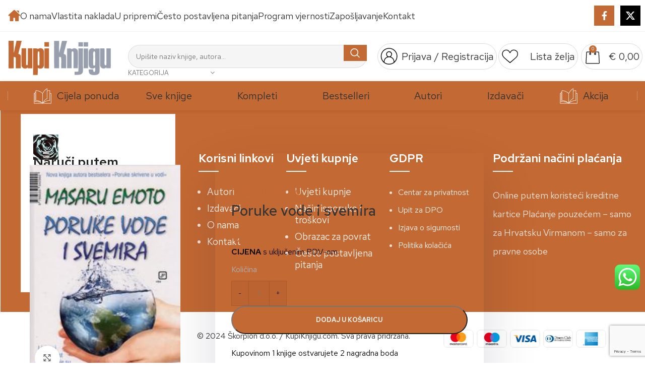

--- FILE ---
content_type: text/html; charset=utf-8
request_url: https://www.google.com/recaptcha/api2/anchor?ar=1&k=6LcKTFMhAAAAAJZ3XNckMPxYUuogs4XQqpGZOBN5&co=aHR0cHM6Ly93d3cua3VwaWtuamlndS5jb206NDQz&hl=en&v=PoyoqOPhxBO7pBk68S4YbpHZ&size=invisible&anchor-ms=20000&execute-ms=30000&cb=myhpw4s32vi
body_size: 48517
content:
<!DOCTYPE HTML><html dir="ltr" lang="en"><head><meta http-equiv="Content-Type" content="text/html; charset=UTF-8">
<meta http-equiv="X-UA-Compatible" content="IE=edge">
<title>reCAPTCHA</title>
<style type="text/css">
/* cyrillic-ext */
@font-face {
  font-family: 'Roboto';
  font-style: normal;
  font-weight: 400;
  font-stretch: 100%;
  src: url(//fonts.gstatic.com/s/roboto/v48/KFO7CnqEu92Fr1ME7kSn66aGLdTylUAMa3GUBHMdazTgWw.woff2) format('woff2');
  unicode-range: U+0460-052F, U+1C80-1C8A, U+20B4, U+2DE0-2DFF, U+A640-A69F, U+FE2E-FE2F;
}
/* cyrillic */
@font-face {
  font-family: 'Roboto';
  font-style: normal;
  font-weight: 400;
  font-stretch: 100%;
  src: url(//fonts.gstatic.com/s/roboto/v48/KFO7CnqEu92Fr1ME7kSn66aGLdTylUAMa3iUBHMdazTgWw.woff2) format('woff2');
  unicode-range: U+0301, U+0400-045F, U+0490-0491, U+04B0-04B1, U+2116;
}
/* greek-ext */
@font-face {
  font-family: 'Roboto';
  font-style: normal;
  font-weight: 400;
  font-stretch: 100%;
  src: url(//fonts.gstatic.com/s/roboto/v48/KFO7CnqEu92Fr1ME7kSn66aGLdTylUAMa3CUBHMdazTgWw.woff2) format('woff2');
  unicode-range: U+1F00-1FFF;
}
/* greek */
@font-face {
  font-family: 'Roboto';
  font-style: normal;
  font-weight: 400;
  font-stretch: 100%;
  src: url(//fonts.gstatic.com/s/roboto/v48/KFO7CnqEu92Fr1ME7kSn66aGLdTylUAMa3-UBHMdazTgWw.woff2) format('woff2');
  unicode-range: U+0370-0377, U+037A-037F, U+0384-038A, U+038C, U+038E-03A1, U+03A3-03FF;
}
/* math */
@font-face {
  font-family: 'Roboto';
  font-style: normal;
  font-weight: 400;
  font-stretch: 100%;
  src: url(//fonts.gstatic.com/s/roboto/v48/KFO7CnqEu92Fr1ME7kSn66aGLdTylUAMawCUBHMdazTgWw.woff2) format('woff2');
  unicode-range: U+0302-0303, U+0305, U+0307-0308, U+0310, U+0312, U+0315, U+031A, U+0326-0327, U+032C, U+032F-0330, U+0332-0333, U+0338, U+033A, U+0346, U+034D, U+0391-03A1, U+03A3-03A9, U+03B1-03C9, U+03D1, U+03D5-03D6, U+03F0-03F1, U+03F4-03F5, U+2016-2017, U+2034-2038, U+203C, U+2040, U+2043, U+2047, U+2050, U+2057, U+205F, U+2070-2071, U+2074-208E, U+2090-209C, U+20D0-20DC, U+20E1, U+20E5-20EF, U+2100-2112, U+2114-2115, U+2117-2121, U+2123-214F, U+2190, U+2192, U+2194-21AE, U+21B0-21E5, U+21F1-21F2, U+21F4-2211, U+2213-2214, U+2216-22FF, U+2308-230B, U+2310, U+2319, U+231C-2321, U+2336-237A, U+237C, U+2395, U+239B-23B7, U+23D0, U+23DC-23E1, U+2474-2475, U+25AF, U+25B3, U+25B7, U+25BD, U+25C1, U+25CA, U+25CC, U+25FB, U+266D-266F, U+27C0-27FF, U+2900-2AFF, U+2B0E-2B11, U+2B30-2B4C, U+2BFE, U+3030, U+FF5B, U+FF5D, U+1D400-1D7FF, U+1EE00-1EEFF;
}
/* symbols */
@font-face {
  font-family: 'Roboto';
  font-style: normal;
  font-weight: 400;
  font-stretch: 100%;
  src: url(//fonts.gstatic.com/s/roboto/v48/KFO7CnqEu92Fr1ME7kSn66aGLdTylUAMaxKUBHMdazTgWw.woff2) format('woff2');
  unicode-range: U+0001-000C, U+000E-001F, U+007F-009F, U+20DD-20E0, U+20E2-20E4, U+2150-218F, U+2190, U+2192, U+2194-2199, U+21AF, U+21E6-21F0, U+21F3, U+2218-2219, U+2299, U+22C4-22C6, U+2300-243F, U+2440-244A, U+2460-24FF, U+25A0-27BF, U+2800-28FF, U+2921-2922, U+2981, U+29BF, U+29EB, U+2B00-2BFF, U+4DC0-4DFF, U+FFF9-FFFB, U+10140-1018E, U+10190-1019C, U+101A0, U+101D0-101FD, U+102E0-102FB, U+10E60-10E7E, U+1D2C0-1D2D3, U+1D2E0-1D37F, U+1F000-1F0FF, U+1F100-1F1AD, U+1F1E6-1F1FF, U+1F30D-1F30F, U+1F315, U+1F31C, U+1F31E, U+1F320-1F32C, U+1F336, U+1F378, U+1F37D, U+1F382, U+1F393-1F39F, U+1F3A7-1F3A8, U+1F3AC-1F3AF, U+1F3C2, U+1F3C4-1F3C6, U+1F3CA-1F3CE, U+1F3D4-1F3E0, U+1F3ED, U+1F3F1-1F3F3, U+1F3F5-1F3F7, U+1F408, U+1F415, U+1F41F, U+1F426, U+1F43F, U+1F441-1F442, U+1F444, U+1F446-1F449, U+1F44C-1F44E, U+1F453, U+1F46A, U+1F47D, U+1F4A3, U+1F4B0, U+1F4B3, U+1F4B9, U+1F4BB, U+1F4BF, U+1F4C8-1F4CB, U+1F4D6, U+1F4DA, U+1F4DF, U+1F4E3-1F4E6, U+1F4EA-1F4ED, U+1F4F7, U+1F4F9-1F4FB, U+1F4FD-1F4FE, U+1F503, U+1F507-1F50B, U+1F50D, U+1F512-1F513, U+1F53E-1F54A, U+1F54F-1F5FA, U+1F610, U+1F650-1F67F, U+1F687, U+1F68D, U+1F691, U+1F694, U+1F698, U+1F6AD, U+1F6B2, U+1F6B9-1F6BA, U+1F6BC, U+1F6C6-1F6CF, U+1F6D3-1F6D7, U+1F6E0-1F6EA, U+1F6F0-1F6F3, U+1F6F7-1F6FC, U+1F700-1F7FF, U+1F800-1F80B, U+1F810-1F847, U+1F850-1F859, U+1F860-1F887, U+1F890-1F8AD, U+1F8B0-1F8BB, U+1F8C0-1F8C1, U+1F900-1F90B, U+1F93B, U+1F946, U+1F984, U+1F996, U+1F9E9, U+1FA00-1FA6F, U+1FA70-1FA7C, U+1FA80-1FA89, U+1FA8F-1FAC6, U+1FACE-1FADC, U+1FADF-1FAE9, U+1FAF0-1FAF8, U+1FB00-1FBFF;
}
/* vietnamese */
@font-face {
  font-family: 'Roboto';
  font-style: normal;
  font-weight: 400;
  font-stretch: 100%;
  src: url(//fonts.gstatic.com/s/roboto/v48/KFO7CnqEu92Fr1ME7kSn66aGLdTylUAMa3OUBHMdazTgWw.woff2) format('woff2');
  unicode-range: U+0102-0103, U+0110-0111, U+0128-0129, U+0168-0169, U+01A0-01A1, U+01AF-01B0, U+0300-0301, U+0303-0304, U+0308-0309, U+0323, U+0329, U+1EA0-1EF9, U+20AB;
}
/* latin-ext */
@font-face {
  font-family: 'Roboto';
  font-style: normal;
  font-weight: 400;
  font-stretch: 100%;
  src: url(//fonts.gstatic.com/s/roboto/v48/KFO7CnqEu92Fr1ME7kSn66aGLdTylUAMa3KUBHMdazTgWw.woff2) format('woff2');
  unicode-range: U+0100-02BA, U+02BD-02C5, U+02C7-02CC, U+02CE-02D7, U+02DD-02FF, U+0304, U+0308, U+0329, U+1D00-1DBF, U+1E00-1E9F, U+1EF2-1EFF, U+2020, U+20A0-20AB, U+20AD-20C0, U+2113, U+2C60-2C7F, U+A720-A7FF;
}
/* latin */
@font-face {
  font-family: 'Roboto';
  font-style: normal;
  font-weight: 400;
  font-stretch: 100%;
  src: url(//fonts.gstatic.com/s/roboto/v48/KFO7CnqEu92Fr1ME7kSn66aGLdTylUAMa3yUBHMdazQ.woff2) format('woff2');
  unicode-range: U+0000-00FF, U+0131, U+0152-0153, U+02BB-02BC, U+02C6, U+02DA, U+02DC, U+0304, U+0308, U+0329, U+2000-206F, U+20AC, U+2122, U+2191, U+2193, U+2212, U+2215, U+FEFF, U+FFFD;
}
/* cyrillic-ext */
@font-face {
  font-family: 'Roboto';
  font-style: normal;
  font-weight: 500;
  font-stretch: 100%;
  src: url(//fonts.gstatic.com/s/roboto/v48/KFO7CnqEu92Fr1ME7kSn66aGLdTylUAMa3GUBHMdazTgWw.woff2) format('woff2');
  unicode-range: U+0460-052F, U+1C80-1C8A, U+20B4, U+2DE0-2DFF, U+A640-A69F, U+FE2E-FE2F;
}
/* cyrillic */
@font-face {
  font-family: 'Roboto';
  font-style: normal;
  font-weight: 500;
  font-stretch: 100%;
  src: url(//fonts.gstatic.com/s/roboto/v48/KFO7CnqEu92Fr1ME7kSn66aGLdTylUAMa3iUBHMdazTgWw.woff2) format('woff2');
  unicode-range: U+0301, U+0400-045F, U+0490-0491, U+04B0-04B1, U+2116;
}
/* greek-ext */
@font-face {
  font-family: 'Roboto';
  font-style: normal;
  font-weight: 500;
  font-stretch: 100%;
  src: url(//fonts.gstatic.com/s/roboto/v48/KFO7CnqEu92Fr1ME7kSn66aGLdTylUAMa3CUBHMdazTgWw.woff2) format('woff2');
  unicode-range: U+1F00-1FFF;
}
/* greek */
@font-face {
  font-family: 'Roboto';
  font-style: normal;
  font-weight: 500;
  font-stretch: 100%;
  src: url(//fonts.gstatic.com/s/roboto/v48/KFO7CnqEu92Fr1ME7kSn66aGLdTylUAMa3-UBHMdazTgWw.woff2) format('woff2');
  unicode-range: U+0370-0377, U+037A-037F, U+0384-038A, U+038C, U+038E-03A1, U+03A3-03FF;
}
/* math */
@font-face {
  font-family: 'Roboto';
  font-style: normal;
  font-weight: 500;
  font-stretch: 100%;
  src: url(//fonts.gstatic.com/s/roboto/v48/KFO7CnqEu92Fr1ME7kSn66aGLdTylUAMawCUBHMdazTgWw.woff2) format('woff2');
  unicode-range: U+0302-0303, U+0305, U+0307-0308, U+0310, U+0312, U+0315, U+031A, U+0326-0327, U+032C, U+032F-0330, U+0332-0333, U+0338, U+033A, U+0346, U+034D, U+0391-03A1, U+03A3-03A9, U+03B1-03C9, U+03D1, U+03D5-03D6, U+03F0-03F1, U+03F4-03F5, U+2016-2017, U+2034-2038, U+203C, U+2040, U+2043, U+2047, U+2050, U+2057, U+205F, U+2070-2071, U+2074-208E, U+2090-209C, U+20D0-20DC, U+20E1, U+20E5-20EF, U+2100-2112, U+2114-2115, U+2117-2121, U+2123-214F, U+2190, U+2192, U+2194-21AE, U+21B0-21E5, U+21F1-21F2, U+21F4-2211, U+2213-2214, U+2216-22FF, U+2308-230B, U+2310, U+2319, U+231C-2321, U+2336-237A, U+237C, U+2395, U+239B-23B7, U+23D0, U+23DC-23E1, U+2474-2475, U+25AF, U+25B3, U+25B7, U+25BD, U+25C1, U+25CA, U+25CC, U+25FB, U+266D-266F, U+27C0-27FF, U+2900-2AFF, U+2B0E-2B11, U+2B30-2B4C, U+2BFE, U+3030, U+FF5B, U+FF5D, U+1D400-1D7FF, U+1EE00-1EEFF;
}
/* symbols */
@font-face {
  font-family: 'Roboto';
  font-style: normal;
  font-weight: 500;
  font-stretch: 100%;
  src: url(//fonts.gstatic.com/s/roboto/v48/KFO7CnqEu92Fr1ME7kSn66aGLdTylUAMaxKUBHMdazTgWw.woff2) format('woff2');
  unicode-range: U+0001-000C, U+000E-001F, U+007F-009F, U+20DD-20E0, U+20E2-20E4, U+2150-218F, U+2190, U+2192, U+2194-2199, U+21AF, U+21E6-21F0, U+21F3, U+2218-2219, U+2299, U+22C4-22C6, U+2300-243F, U+2440-244A, U+2460-24FF, U+25A0-27BF, U+2800-28FF, U+2921-2922, U+2981, U+29BF, U+29EB, U+2B00-2BFF, U+4DC0-4DFF, U+FFF9-FFFB, U+10140-1018E, U+10190-1019C, U+101A0, U+101D0-101FD, U+102E0-102FB, U+10E60-10E7E, U+1D2C0-1D2D3, U+1D2E0-1D37F, U+1F000-1F0FF, U+1F100-1F1AD, U+1F1E6-1F1FF, U+1F30D-1F30F, U+1F315, U+1F31C, U+1F31E, U+1F320-1F32C, U+1F336, U+1F378, U+1F37D, U+1F382, U+1F393-1F39F, U+1F3A7-1F3A8, U+1F3AC-1F3AF, U+1F3C2, U+1F3C4-1F3C6, U+1F3CA-1F3CE, U+1F3D4-1F3E0, U+1F3ED, U+1F3F1-1F3F3, U+1F3F5-1F3F7, U+1F408, U+1F415, U+1F41F, U+1F426, U+1F43F, U+1F441-1F442, U+1F444, U+1F446-1F449, U+1F44C-1F44E, U+1F453, U+1F46A, U+1F47D, U+1F4A3, U+1F4B0, U+1F4B3, U+1F4B9, U+1F4BB, U+1F4BF, U+1F4C8-1F4CB, U+1F4D6, U+1F4DA, U+1F4DF, U+1F4E3-1F4E6, U+1F4EA-1F4ED, U+1F4F7, U+1F4F9-1F4FB, U+1F4FD-1F4FE, U+1F503, U+1F507-1F50B, U+1F50D, U+1F512-1F513, U+1F53E-1F54A, U+1F54F-1F5FA, U+1F610, U+1F650-1F67F, U+1F687, U+1F68D, U+1F691, U+1F694, U+1F698, U+1F6AD, U+1F6B2, U+1F6B9-1F6BA, U+1F6BC, U+1F6C6-1F6CF, U+1F6D3-1F6D7, U+1F6E0-1F6EA, U+1F6F0-1F6F3, U+1F6F7-1F6FC, U+1F700-1F7FF, U+1F800-1F80B, U+1F810-1F847, U+1F850-1F859, U+1F860-1F887, U+1F890-1F8AD, U+1F8B0-1F8BB, U+1F8C0-1F8C1, U+1F900-1F90B, U+1F93B, U+1F946, U+1F984, U+1F996, U+1F9E9, U+1FA00-1FA6F, U+1FA70-1FA7C, U+1FA80-1FA89, U+1FA8F-1FAC6, U+1FACE-1FADC, U+1FADF-1FAE9, U+1FAF0-1FAF8, U+1FB00-1FBFF;
}
/* vietnamese */
@font-face {
  font-family: 'Roboto';
  font-style: normal;
  font-weight: 500;
  font-stretch: 100%;
  src: url(//fonts.gstatic.com/s/roboto/v48/KFO7CnqEu92Fr1ME7kSn66aGLdTylUAMa3OUBHMdazTgWw.woff2) format('woff2');
  unicode-range: U+0102-0103, U+0110-0111, U+0128-0129, U+0168-0169, U+01A0-01A1, U+01AF-01B0, U+0300-0301, U+0303-0304, U+0308-0309, U+0323, U+0329, U+1EA0-1EF9, U+20AB;
}
/* latin-ext */
@font-face {
  font-family: 'Roboto';
  font-style: normal;
  font-weight: 500;
  font-stretch: 100%;
  src: url(//fonts.gstatic.com/s/roboto/v48/KFO7CnqEu92Fr1ME7kSn66aGLdTylUAMa3KUBHMdazTgWw.woff2) format('woff2');
  unicode-range: U+0100-02BA, U+02BD-02C5, U+02C7-02CC, U+02CE-02D7, U+02DD-02FF, U+0304, U+0308, U+0329, U+1D00-1DBF, U+1E00-1E9F, U+1EF2-1EFF, U+2020, U+20A0-20AB, U+20AD-20C0, U+2113, U+2C60-2C7F, U+A720-A7FF;
}
/* latin */
@font-face {
  font-family: 'Roboto';
  font-style: normal;
  font-weight: 500;
  font-stretch: 100%;
  src: url(//fonts.gstatic.com/s/roboto/v48/KFO7CnqEu92Fr1ME7kSn66aGLdTylUAMa3yUBHMdazQ.woff2) format('woff2');
  unicode-range: U+0000-00FF, U+0131, U+0152-0153, U+02BB-02BC, U+02C6, U+02DA, U+02DC, U+0304, U+0308, U+0329, U+2000-206F, U+20AC, U+2122, U+2191, U+2193, U+2212, U+2215, U+FEFF, U+FFFD;
}
/* cyrillic-ext */
@font-face {
  font-family: 'Roboto';
  font-style: normal;
  font-weight: 900;
  font-stretch: 100%;
  src: url(//fonts.gstatic.com/s/roboto/v48/KFO7CnqEu92Fr1ME7kSn66aGLdTylUAMa3GUBHMdazTgWw.woff2) format('woff2');
  unicode-range: U+0460-052F, U+1C80-1C8A, U+20B4, U+2DE0-2DFF, U+A640-A69F, U+FE2E-FE2F;
}
/* cyrillic */
@font-face {
  font-family: 'Roboto';
  font-style: normal;
  font-weight: 900;
  font-stretch: 100%;
  src: url(//fonts.gstatic.com/s/roboto/v48/KFO7CnqEu92Fr1ME7kSn66aGLdTylUAMa3iUBHMdazTgWw.woff2) format('woff2');
  unicode-range: U+0301, U+0400-045F, U+0490-0491, U+04B0-04B1, U+2116;
}
/* greek-ext */
@font-face {
  font-family: 'Roboto';
  font-style: normal;
  font-weight: 900;
  font-stretch: 100%;
  src: url(//fonts.gstatic.com/s/roboto/v48/KFO7CnqEu92Fr1ME7kSn66aGLdTylUAMa3CUBHMdazTgWw.woff2) format('woff2');
  unicode-range: U+1F00-1FFF;
}
/* greek */
@font-face {
  font-family: 'Roboto';
  font-style: normal;
  font-weight: 900;
  font-stretch: 100%;
  src: url(//fonts.gstatic.com/s/roboto/v48/KFO7CnqEu92Fr1ME7kSn66aGLdTylUAMa3-UBHMdazTgWw.woff2) format('woff2');
  unicode-range: U+0370-0377, U+037A-037F, U+0384-038A, U+038C, U+038E-03A1, U+03A3-03FF;
}
/* math */
@font-face {
  font-family: 'Roboto';
  font-style: normal;
  font-weight: 900;
  font-stretch: 100%;
  src: url(//fonts.gstatic.com/s/roboto/v48/KFO7CnqEu92Fr1ME7kSn66aGLdTylUAMawCUBHMdazTgWw.woff2) format('woff2');
  unicode-range: U+0302-0303, U+0305, U+0307-0308, U+0310, U+0312, U+0315, U+031A, U+0326-0327, U+032C, U+032F-0330, U+0332-0333, U+0338, U+033A, U+0346, U+034D, U+0391-03A1, U+03A3-03A9, U+03B1-03C9, U+03D1, U+03D5-03D6, U+03F0-03F1, U+03F4-03F5, U+2016-2017, U+2034-2038, U+203C, U+2040, U+2043, U+2047, U+2050, U+2057, U+205F, U+2070-2071, U+2074-208E, U+2090-209C, U+20D0-20DC, U+20E1, U+20E5-20EF, U+2100-2112, U+2114-2115, U+2117-2121, U+2123-214F, U+2190, U+2192, U+2194-21AE, U+21B0-21E5, U+21F1-21F2, U+21F4-2211, U+2213-2214, U+2216-22FF, U+2308-230B, U+2310, U+2319, U+231C-2321, U+2336-237A, U+237C, U+2395, U+239B-23B7, U+23D0, U+23DC-23E1, U+2474-2475, U+25AF, U+25B3, U+25B7, U+25BD, U+25C1, U+25CA, U+25CC, U+25FB, U+266D-266F, U+27C0-27FF, U+2900-2AFF, U+2B0E-2B11, U+2B30-2B4C, U+2BFE, U+3030, U+FF5B, U+FF5D, U+1D400-1D7FF, U+1EE00-1EEFF;
}
/* symbols */
@font-face {
  font-family: 'Roboto';
  font-style: normal;
  font-weight: 900;
  font-stretch: 100%;
  src: url(//fonts.gstatic.com/s/roboto/v48/KFO7CnqEu92Fr1ME7kSn66aGLdTylUAMaxKUBHMdazTgWw.woff2) format('woff2');
  unicode-range: U+0001-000C, U+000E-001F, U+007F-009F, U+20DD-20E0, U+20E2-20E4, U+2150-218F, U+2190, U+2192, U+2194-2199, U+21AF, U+21E6-21F0, U+21F3, U+2218-2219, U+2299, U+22C4-22C6, U+2300-243F, U+2440-244A, U+2460-24FF, U+25A0-27BF, U+2800-28FF, U+2921-2922, U+2981, U+29BF, U+29EB, U+2B00-2BFF, U+4DC0-4DFF, U+FFF9-FFFB, U+10140-1018E, U+10190-1019C, U+101A0, U+101D0-101FD, U+102E0-102FB, U+10E60-10E7E, U+1D2C0-1D2D3, U+1D2E0-1D37F, U+1F000-1F0FF, U+1F100-1F1AD, U+1F1E6-1F1FF, U+1F30D-1F30F, U+1F315, U+1F31C, U+1F31E, U+1F320-1F32C, U+1F336, U+1F378, U+1F37D, U+1F382, U+1F393-1F39F, U+1F3A7-1F3A8, U+1F3AC-1F3AF, U+1F3C2, U+1F3C4-1F3C6, U+1F3CA-1F3CE, U+1F3D4-1F3E0, U+1F3ED, U+1F3F1-1F3F3, U+1F3F5-1F3F7, U+1F408, U+1F415, U+1F41F, U+1F426, U+1F43F, U+1F441-1F442, U+1F444, U+1F446-1F449, U+1F44C-1F44E, U+1F453, U+1F46A, U+1F47D, U+1F4A3, U+1F4B0, U+1F4B3, U+1F4B9, U+1F4BB, U+1F4BF, U+1F4C8-1F4CB, U+1F4D6, U+1F4DA, U+1F4DF, U+1F4E3-1F4E6, U+1F4EA-1F4ED, U+1F4F7, U+1F4F9-1F4FB, U+1F4FD-1F4FE, U+1F503, U+1F507-1F50B, U+1F50D, U+1F512-1F513, U+1F53E-1F54A, U+1F54F-1F5FA, U+1F610, U+1F650-1F67F, U+1F687, U+1F68D, U+1F691, U+1F694, U+1F698, U+1F6AD, U+1F6B2, U+1F6B9-1F6BA, U+1F6BC, U+1F6C6-1F6CF, U+1F6D3-1F6D7, U+1F6E0-1F6EA, U+1F6F0-1F6F3, U+1F6F7-1F6FC, U+1F700-1F7FF, U+1F800-1F80B, U+1F810-1F847, U+1F850-1F859, U+1F860-1F887, U+1F890-1F8AD, U+1F8B0-1F8BB, U+1F8C0-1F8C1, U+1F900-1F90B, U+1F93B, U+1F946, U+1F984, U+1F996, U+1F9E9, U+1FA00-1FA6F, U+1FA70-1FA7C, U+1FA80-1FA89, U+1FA8F-1FAC6, U+1FACE-1FADC, U+1FADF-1FAE9, U+1FAF0-1FAF8, U+1FB00-1FBFF;
}
/* vietnamese */
@font-face {
  font-family: 'Roboto';
  font-style: normal;
  font-weight: 900;
  font-stretch: 100%;
  src: url(//fonts.gstatic.com/s/roboto/v48/KFO7CnqEu92Fr1ME7kSn66aGLdTylUAMa3OUBHMdazTgWw.woff2) format('woff2');
  unicode-range: U+0102-0103, U+0110-0111, U+0128-0129, U+0168-0169, U+01A0-01A1, U+01AF-01B0, U+0300-0301, U+0303-0304, U+0308-0309, U+0323, U+0329, U+1EA0-1EF9, U+20AB;
}
/* latin-ext */
@font-face {
  font-family: 'Roboto';
  font-style: normal;
  font-weight: 900;
  font-stretch: 100%;
  src: url(//fonts.gstatic.com/s/roboto/v48/KFO7CnqEu92Fr1ME7kSn66aGLdTylUAMa3KUBHMdazTgWw.woff2) format('woff2');
  unicode-range: U+0100-02BA, U+02BD-02C5, U+02C7-02CC, U+02CE-02D7, U+02DD-02FF, U+0304, U+0308, U+0329, U+1D00-1DBF, U+1E00-1E9F, U+1EF2-1EFF, U+2020, U+20A0-20AB, U+20AD-20C0, U+2113, U+2C60-2C7F, U+A720-A7FF;
}
/* latin */
@font-face {
  font-family: 'Roboto';
  font-style: normal;
  font-weight: 900;
  font-stretch: 100%;
  src: url(//fonts.gstatic.com/s/roboto/v48/KFO7CnqEu92Fr1ME7kSn66aGLdTylUAMa3yUBHMdazQ.woff2) format('woff2');
  unicode-range: U+0000-00FF, U+0131, U+0152-0153, U+02BB-02BC, U+02C6, U+02DA, U+02DC, U+0304, U+0308, U+0329, U+2000-206F, U+20AC, U+2122, U+2191, U+2193, U+2212, U+2215, U+FEFF, U+FFFD;
}

</style>
<link rel="stylesheet" type="text/css" href="https://www.gstatic.com/recaptcha/releases/PoyoqOPhxBO7pBk68S4YbpHZ/styles__ltr.css">
<script nonce="dWTbD7Px8SJtdINP9WzNyA" type="text/javascript">window['__recaptcha_api'] = 'https://www.google.com/recaptcha/api2/';</script>
<script type="text/javascript" src="https://www.gstatic.com/recaptcha/releases/PoyoqOPhxBO7pBk68S4YbpHZ/recaptcha__en.js" nonce="dWTbD7Px8SJtdINP9WzNyA">
      
    </script></head>
<body><div id="rc-anchor-alert" class="rc-anchor-alert"></div>
<input type="hidden" id="recaptcha-token" value="[base64]">
<script type="text/javascript" nonce="dWTbD7Px8SJtdINP9WzNyA">
      recaptcha.anchor.Main.init("[\x22ainput\x22,[\x22bgdata\x22,\x22\x22,\[base64]/[base64]/UltIKytdPWE6KGE8MjA0OD9SW0grK109YT4+NnwxOTI6KChhJjY0NTEyKT09NTUyOTYmJnErMTxoLmxlbmd0aCYmKGguY2hhckNvZGVBdChxKzEpJjY0NTEyKT09NTYzMjA/[base64]/MjU1OlI/[base64]/[base64]/[base64]/[base64]/[base64]/[base64]/[base64]/[base64]/[base64]/[base64]\x22,\[base64]\\u003d\\u003d\x22,\x22G8KUw5twCcKBEcOdeRorw7DCssKtw6LDhWrDsg/[base64]/DmCfDqmkpw6bDicK6w4/DhMK4w67CuSAxw4UvaMK8AHTCsTXDnlQLwow6OHURMMKswplvKksQXn7CsA3CiMK2J8KSZ1rCsjA/[base64]/woJsw6IOfcK5ZcOuwrjCq0XCrRMKPcK4wq3DhCc4ZMKoAMOmanc1w7HDhcOVMVHDp8KJw606QDnDjsKYw6VFa8KicgXDo3RrwoJDwrfDksOWVsOhwrLCqsKpwr/ConxPw7TCjsK4MjbDmcODw7x8N8KTGjUALMKfZMOpw4zDiWoxNsOuVMOow43CqTHCnsOcX8OnPA3CtcKePsKVw7IfQigVa8KDN8OSw7jCp8KjwpN9aMKlfcOEw7hFw5nDrcKCEGzDpQ02wrJFF3x7w7DDiC7CosOlf1JTwqEeGm/Dv8OuwqzCu8OfwrTCl8KGwoTDrSYawpbCk33CmsK4wpcWfB/DgMOKwqfCj8K7wrJjwonDtRwZUHjDiBrCjk4uX37DvCoLwrfCuwIzHcO7D15hZsKPwovDssOew6LDiUEvT8KfG8KoM8OSw50xIcKRAMKnwqrDmETCt8OcwrFywofCpR03FnTCrcORwpl0O10/w5Rdw4k7QsKdw7DCgWosw5YGPj/DjsK+w7xqw43DgsKXcsKLWyZ9FDtwdcOUwp/Ch8K/awBsw5sPw47DoMOXw4Ezw7jDhQk+w4HChgHCnUXClcKiwrkEwoLCvcOfwr8/w6/Dj8OJw5TDmcOqQ8OKA3rDvXsBwp/ClcKvwo98wrDDvMOPw6IpIC7Dv8O8w5sZwrdwwrfCmBNHw5wgwo7DmWdJwoZUD0/ChsKEw7sgL3wwwpfClMO0HlBJPMK4w78Hw4JmcRJVUMOlwrcJAEB+TREawqNQbcO4w7xcwrgdwoTClcKuw7tYA8KET2rDnMOgw53Dq8Kmw7J9J8OPQ8Ofw6DClDd/BcOTw5vDnMKvwp8uwqjDnQ06cMKRTUo/[base64]/DszHCrgx1wrnCtMKqwqvClsKAwo0iacO3ecOeacK6SG3CvsKzdAZJwpbChnxdwqRAfCs/[base64]/NB/CvcKFw6grwowKOsKNVcOgwr3CncOzeFpJwr1gecOPAMK8w4XCpnhkb8K9woN0FQYFDMO0w4HCn2LDh8OIw63DssKWw5LCuMKuLcOGGhEJSRbDuMKfw5JWOMOrwrXDlj/ClcKdwpjCrMKcw6bCq8Klw4vDr8O4wpdJw5EwwqzCrMKhJHHDrMOIdhVGw5FVCAZNw5LDuX7CrBfDocOcw4EbVFjCmghQw7vCmXDDmMKDRMKtcsKPeRbCusKqel/DvHo0YsKYVcOWw50xw6lQGBdVwqljw4k1RcOAAcKHwqJcLMOfw67CisKHGylww65Pw63DhhBVw7/DmcKROTTDq8Kzw4YTHcO9PsKowqXDs8O8OMKURRpfwrwmAMOmWsKMw7jDsChJwoRlMyhnwo7DicKhAMOSwrAiw5zDkMOdwo/CoSd0DMKCacOXGzXDhXDCscOIwo3Dg8K1wpzDh8OOPlx6wpZoTAdOSsOLaw7Co8OXbcO/dMOUw7bCgnzDpy0WwqBWw69uwoHDk0hsHsO0wqrDo2hqw5VxJcKZwofCj8OFw656MMK2FhFGwp3Di8KhGcK/eMKME8K8wqMew4TDrVQNw7JVUzgew4fDkcO3wq7CpUR+V8Ohw4bDhcKWccOJMMOuVxYow5Zzw7TCtsKOw5bCrsO+BcOmwr1uwoA2acOQwrbCq3ttTMOfR8Oowr0kJSbDg1/DiUrDiArDhMKjw6k6w4fDosO/wrdzIzPChw7DiRhhw7pecCHCsk/CpcO/w6R+AlYDw6bCn8KJw7vCgsKuEB8Gw6QXwqsFGxl8O8KIEjrDkcOwwrXCk8Odwp7CiMO5wqjCumTCrsOHSSTDuBNKKHN4w7zDqcO4KsOdNcKsL2PCsMKDw5AIGcKcD01OfcKRZMKSSC/Cp2DDucOCwpbDo8O9eMOywrvDmMKSw53Dsko5w5wCwqYeJVM5fQplwqTDuHrCuWTCiVHDuQvDgTrDlwXDvsODw784LEbCh11iHMOLwpIYwozDrsKywrw/w4AXDMOqBMKkwodpBcODwrrCmMKRw4d/w4Row5UkwoNoFsOiw4F5FRXCvAZpw4vDrhrCssOwwooUFVrCvz5xwqViwrY0O8ONMMOewoQNw6N6w41+wqtKR2zDpHbChCTDqkh8w5bCq8OtcMOWwpfDv8K+wqPCtMK/woLDq8Kow5LDmsOqMFd0W0tpwqDCthhLcMKFesOCEMKAwrk3wonDuGZTwrYTwqV9wol2QUY6w48qe3YxXsK5P8OjMEV3w77CrsOUw4bDslQ/LcOOUBzCkcOGV8K7ckjCrMO2wqITfsOlYsK1wrgKdMOTNcKRw4o2w51rwovDisKiwrDCnyjDucKFw7heD8KHNsKiZ8KzR3fChsOjTxNIQwoCw5ZRwrTDmsKhwpsSw5nCih8qw6/CpMO/wojDjsKAwq3Co8KtM8KsO8KvDU82T8OBGcKxIsKJw6UnwoJHbBh2asKgw7Nua8K3w4HCosOKw6c9YS7DvcO6U8O0w6bDl0/DohgwwpYCwoJmwpIFCcKGHsKnw6Q5HXnDrU7DuEfCg8KgCGROciIEwq/[base64]/CpFh2w7AhTjZEw4LDi8KGwq3CjU7DgzdrY8KjOsOPwp7DssOhw5EnAHddfA9XacOoUcKqF8OvDlbCqMOSf8K2BMK1wrTDvk3CtC4ye0MYw5zDlcOyCF/Cs8KJc0bCvMKuEB7DmxDDjmrDuAPCvcKiw44fw6XCngVfLUTDt8KdIcK6w6pPaljChMK7FGYkwoE4BDEaF2IVw5nCpsORw5J9wpvCvsOyNcOaRsKKOyrDt8KTAcOGFcOFw7JlHAfCpMOiMsO7CcKawo5vHhl5w6zDsnlpP8OPwrLCksKnwrZqwq/[base64]/CkcK1MkhTw5LCu8KScMOdfRfDqVbDuT4VbcKeT8OBZcOxE8KRfsOyP8KMw57CignDtHzDgcKPfWjCiHXCkcK6d8KIwo3DsMO/w754w4vCo3sQDHDCtcKiwoLDkSvDi8KLwrwbNMOMJcOBasKAw59Hw4LDoGvDm0bClGrDhh/Duz7CpcOJwqx1wqfCo8OGwr8UwpZJwpQZwqAnw4HDlsKXShzDkzDCviLDnMOpasOcHsKoTsOweMO6C8KKMh5uQgjCksKOH8OYwqUAMQYmPsOUwr5eAcOTIMOWNsKGwpXCjsOaw4o1ecOkKCXCoRrDh1PDqE7Dpkdfwq0hRDIiasK9w7XDl1LCggk/w4jCpE/Do8OibcOGwqJ3wofCuMKcwrQRwqzCpcK/w5ABwoxmwpHDj8Odw4LCnjrDrxfCgMKkVgHCi8KlIMOuwrPDrGzDn8Odw5dUcMK9w6cuDcOdKsK6wogONMKNw5LDlMO8dDvCsn3DkXMxwqUifnlCcjbDmXPDoMO2KAdhw6sSwp9Xw4PDv8O+w7kqAsKKw550wqMhwpvClD3DgF/[base64]/[base64]/wpfCjsK6CcKPwr7CscO3wqHCqsOkPsK/wqJ6QsOnwqDDucOowrLDq8K6w5AkP8Ode8Ogw5nDo8Kpw7t5wqjDpcOzRDQiMDtcw7JTXiEKw4hdwqwCTnXCm8Krw4VswopURz7CncOVewDCnjw9wrPCnMKHThDDojgswr7Dp8Ojw6TDqMKIwo8gwq1/NEwHBsOSw5XDnknCiH0WACbDgsO0I8KBwqzDlcOzw4/CrsKNwpXCjjBzw5xeL8K4YsOiw7XCvnMjwr8rZsK6CcOnwozDo8OEw5IAIsKnwrxIBsKgcyFiw6LClcOewo7DkjYZRwtqV8KjwrPDhyEYw5NGXcKswoNVR8Kjw5XDsWBgwqs2woBZw50Mwr/[base64]/CusOTM8O2w6E6NsOkOEAAN0nCkcKNCizCgAhmVcKgw5TCnMK3T8KHB8ONDAzDrMOWwoHDmT/DrHxeS8Ktwr7DisORw6Z3w4Enw5rCnV/DtWsvHMOCwpfClcKlLw1nccKxw7twwqXDi1LCrcKJRkkIw65lwqQ+XsKOVF4rasOkT8OLw6fCgFlEwr1fwoXDq38Ywo4Pw5zDusKXQ8Kiwq7DmRFawrZNLzJ5w6PDr8OpwrzDjMOCXw7CuD/CncKHQwM4KkzDpMKSOMOeQh1wZCU6CE3DhcOdBU4QMElQwozDuT3CpsKlw6tfw7zCkR80wr8ywrFqVVLDscO4EcOawrnCnsKfe8OtDMOZMCw7OQNjUwJPwrXCkFDCvWAREwnDoMKDP1rDssKbaV/CjwYRT8KISFfDhMKHwr3CrnsSd8KffsOswoQdwojCrsOFPWU/[base64]/ChSUfw67CksKgw4HCt8KqUcKzKyx4N0kyUXzCu8OnBUgLPMKzUwfCqMKWw6PCsHIyw6HCksOyZyEcwpI7EMKNXcK1SjDChcK4wqcpUGnDv8OMP8KQw709w5XDsFPCpwHDtDlRw7M3wrLDkcK2wrQ/LHvDsMO8wpXCvDBmw6TDucK3MsKaw5LCoDLCkcO/[base64]/[base64]/Du03Dp8KuwrULaEDCvzbDpnbCo0nDnMO2woJzwo7Cj38kL8K7bQ7DlTZsOy7CojbDk8OGw4zClMOpwqbDgifCnwwSfsOqwqLCgsOpRMK0w7twwqjDqcKcw7RkwpNOwrcPJsOCw6xATsOmw7ILw71rOMKvw7ZPwp/DsxFGw57CpcKLa13CjxZYaTTCgMOmTcOTw6fCg8KbwpQ/WSzDmMOOwp/DisKAY8OgcgfCm0hbw4NRw77ClMK2woDCtsOVfsOhw7oswqd4wrPCiMOmSXwzfk1TwqRawqYlw7LCl8Odw7LCkhjDvEnCsMKRMzzChsK9ZMOFfcK+GcKTTB7DlsOHwqIxwqbCh0ctOx3CmsKGw5YGf8K7ZG/CoxLCuH8fwpNcajdXwo4xOsOAEXjCtVPCisOmw6p7wrMTw5LCnlzDrMKAwrV7wqh4wqJvwrctAALCucKhwo4BBcK7T8OOwqx1eAFaGhkjAcKmw5saw53DgnI6w73Dgko/T8K8L8KPVsKEWMKdw6ZIG8OewoAGw4XDgw5YwqICC8K4w44cZSBGwow1M3LDqGxaw5pRdsOXw5LChMKIB2d2wq9BGR/CqxDCtcKow4cKwrhyw77DinzCiMOuwrXDq8KifzFFw5DCrErDu8OEWzHCksKOMMOpwoPCpjbCucOjJcOJMUrDnnluwqzDr8KOTcOLwoHCtcOrw5/DshMLwp/[base64]/woDCoMODThZyZF1CJcKze8O2Ei3CuR91ecOjIsOpSnA0wqbDlcKFcsKew65pb2bDi35/MX7DnsKIwr3DqB3DhFjDukDCvcOoHhJ0D8KfSCBnwpgXwqfCj8O7HsKeEsKPODpMwoLCs3MgEcK/w7bCpcKFBMK5w5PDh8OXYG8uesOHWMO2w7bCvzDDpcKvdXPCkMO9SgHDpMO6UxYRwqFcwqkCwr7ClEnDkcO1w5B2VsOmE8OJMMK3H8OraMO3O8KgGcKxw7ZCwq4gw4cGwoxWBcKlJH/[base64]/CncOpwrZ4wr/[base64]/[base64]/[base64]/w4BKV8KOJMO7wq92woB8wpzDnMKrw44zWnbDpMKuwp4uwp4AG8OXfsKjw7/[base64]/[base64]/[base64]/CjiRbwpgdw5duwp/DvcKZK0prw7LClcOtVcOzw75COgDCrMOwUAVMw7NabsKzwrrDmRXDllDCvcOkNUrCqsOVw7LDp8K4QnDCjcKew4daO3HCpcKDw4kNwobCvgpmTlXCgirCmMOsKA/ClcOUcHp2IsKoJsKlPsKcwpIaw6HDhD5Zf8OWFsOcW8ObL8KjWmLCj0DCrlPCgsKFIMOQZcK4w7piV8KTdsO2wpM+woI2JQ40YcOJWTHCicKywpjCoMKRw6rDpcOaZMKxKMO6LcOqMcOCw5N4wpDCnjbDrWR2e0bCscKJe1rDhy0AQTzDs2hBwqkVFsKtdm/Cuns7wo50wpzChBDDscO5w7F4w7YNw5EDfBHDjMOIwp5iakdbw4LCsAzCpsOZAsOAU8Odw4HCoT56IQ1HaB3DmVjCmATDp0rDsHwueBEZYsOaHC3CmT7Cj0vDh8OMwobCsMO/MsKjwqUWOMKaOcOVwpXDmlvCiBdjZsKGwqZECFBneUodFsO+RlTDicOOw6Q5w4dRwoxAITbDvCTClMOUw53CnUQMw63Cvlw/[base64]/w5QQf8OHa2TCvMKRwrRXQ8OAYFPCl8KJAsKiKEsJEsKLHw8GBQMfwqHDh8O7NcO6wr5bXAbCiHvCtMK/VyY8wo4iRsOQMBrDtcKWZBkFw6rDvMKaLGtRL8KdwrB9GywlIMKQZU7Cp3vDiDhhBl/DrCZ/w4p7wp5kITI2BnfDosO7w7ZQZMOneyYWdMO7YWFywqUWwqfDoUJndlDDkR3DrcKLEcKowpnCiid3a8O+w59abMKGXnrDm2hPNk5SDGfCgsO9w4XDkcKGwpzDisOze8KrARY9wqTDhVh9wp8vR8K4ZXXCoMK5wpHCmMOaw7jDssONH8KSAsO1w5/[base64]/CsG7Cg8KmwqcyMBE5wqPChsO+w5c2w7jCkcOgwqc6QMKVGiHDsVcjbn/Cm2vDksK/w74Ew6dqfxpdwpjCkhF2WE5TZcOOw4HDhxPDj8OOJsOeBQRRT33ChWbCn8Ovw77CpTTCisK0EsO/w5IAw57DmcOow5plE8OFO8Ojw4/CsjMwIBnDm37Cp3/DgMKIe8OwN3YWw515BUPCqsKAOsKEw4IDwpwhw4YywofDk8KJwrDDvkoRM2jDlsOuw7HDscOewqTDsSZpwp5Nw4fDonnCgMKCTsK+wprDocOeX8OtDFgzEMOuwqTDnhfDrcOyRsKJw7JEwqQRwqbDisOEw4/DuX3Ct8KSOsKswrXDlMKCTMKTw6Qiw7oXwrVPSMKgwoN0wp4TQHHDtG/[base64]/dMOawq5oZMKnwpUUwoIIGMK9B8KKw4jDtsOJwrYCI03DonTCuUxycHI6w6gQwqfCscK1w6MrTcO4wonCsgnChW/[base64]/ChBYXwo/Ck8KMwrMbFB8sw6jDrMObWylxwrHDjMKcW8OGw4TDkXR0fU7CtsOdaMKrw47Dnz7DmsOrworDisOISn0icMK2wpx1wo/CtsO2w7zCgG3DqcKDwogdTMKOwqNUFsK7wrlUK8OyCMKbw6kiE8OuGsOQw5HDtXogw4x5woI0wogcGsOjw7Fsw6MYwrV2wrfCqcODwpJWCkHDuMKfw5xXecKow5k4wq8jw6/CvXvChGB5wobDpsODw5VNwq81FsKYdsKYw6zChAjCm0fDnHTDmsOqQcO/[base64]/[base64]/[base64]/wr3DvcOUw55Mw5EuecONwoV8RHQzwoDDmlU8AcOrWGAXw7jDm8KGw6whw7DCu8KsWsOUw67DvVbCo8O7LMORw5nDgljCqSnCu8OBw7c/woLDiHPChcO5fMOOAkzDpMOcWsK6B8Kxw4dVwqkxw5lXOm/CgE3CgyDCl8OyFx9oCCPDqkoLwq5kQjfCo8O/SlMDEcKYw75sw53CuWrDmsKnwrpfw7PDj8O5wpRNA8O7wrRuw4zDl8OgaEDCsW/DlcKqwp18Vk3Cp8O6OErDtcO8V8OHQAlSaMKMwqfDnMKSPXXDuMOAwq8HZ13DgMOGcTPCusOnCB/[base64]/[base64]/w7cLD1t6wqDDiHcXwpnDssORTsKIUFTDnSE2YVPClThRLcK3S8KDBsO6wprDjMKXcD8HBMOyXBPDq8OCwrl7XQkcXsKuSCt8wobDicKdasO6XMKtw5/CuMKkKsOQUMOHwrXDhMOAw6lTw6HCmyskNAMAMsKyRcOncUHDvMK5w5QERmU3w5jDlsOlZsK2KDHCucOLZiBSwoVZCsKYB8KJw4UpwoIkNsOaw5xKwoUzwonDtMO2PBklAMOvQQ/Cu3PCpcOtwo1mwpNMwo49w7bDl8OTw7jChELCsAPDtcK1NcKbCxR5QjvDhBbDu8OPEHdYaTBUAn/CqzZXeWwOwojCt8KgfcKYAC5Kw6rDrl7ChFbCgcOXwrbCoig3NcOswrkZC8K2XSDDnWPDsMKlwqQ5wp/Dg3PDoMKFRlFFw5fCmMOoJcOlGsOkwoDDt0LCtGIBX0HCqcOPw77CoMKbGF/CisO8wrPCiRlVT2PDrcOpNcKzfkvDh8ObX8OqLGLCl8KePcKSPFDDmcKtbMOGw4gwwq56wrDCkMKxKsO+w6d7w41+XxLCv8OtPsOewrbCpMO0w55Qw5XCrMOJQ2gvwpnDv8OKwol/w4fDmsKWwp8Zw5DCtH7DnlhtNjtTw7VFwrrCk1rDmyPCjWFBW2MNSsO/NMOxwoHCizfDjy3CjsO1fl9/[base64]/Cnn/DqwIywqlBGsO9wp1Fw6LCk2R2w6HDi8KrwoR4G8K6wqnCk1fDvMKJw55sXSlbwrLCpsK5wrbCkhABb0ssLkXCr8K+wo/CtsOcwpwJw6Qjw4vDh8O3w51ZNBzDtk7CpV1zCQjDosKIYMOBJWp4wqLDmXYWCQ/CtMOgw4IoecONNhE7CxtswqJCwqbCncOkw5HDsyYpw4TCj8O2w6TCr28iXB4awrPDtVkAwok8EsK7A8OdXw98w47DgcOESxZtfVvCmsOfWAjClcOJbT9GQBpow716Mx/DicKFYcKAwoNRwqXDkcK5T0vDokdccDN8CcKJw4DDn3LCnsOOwp85dG1AwoNxRMK3T8Ozw5tlRA0OMsKgw7c8R3shMx/DmEDDm8OtZcOdw4Enw75hQMOIw4Y3McOBwq0pIRnDj8KXXcOIw7vDrsOMw7LCojHCsMOnw7J8UMOTS8OBex/Csi/CuMKwJkrDk8KoEsK4PVjDrsO4JiExw7PDjcK7HcKBN17DqHzCisK8wpvChWILYC85w7MKw7p1w7jCugXCvsKuwq7CghFICUA0wq8VUgE/cDTCh8OON8K6ZRpGNgPDpsKfEljDu8KqV07DksOdIsO8wpIhwr0nTxbCrMKHwqbCvsOOw7/DlMOgw6rCnMO+wqrCssOzYsOYRQ/DiEvCtMOAWMOjwrAbCSlBD3HDsAF4VFrCly0Mw4AURnJ/AsKCwrvDoMOSwrzCg0vDrGDCqCFkZMOpS8K2wpt8FGLDlHlEwp9yw5vCsBFWwonCsjPDuXoJYRjDj3jCjD5Cw7Zya8OoPsOVBl7DrsOPw5vCu8Kywr3DqcO4McKzeMO7w5tmwrXDq8Kfwo86wpDDpsOKEWfCmkoTwq3DrR/CqHLCi8KowqQGwqDCvy7CtjhCb8OMw4jCncOKGFjDjcOqwrM9wovCuyHCiMKHesOrwqzDtMKawrcXAcOUIMOew5TDpBrCjMKhwoPCgkbCgi4cXcK7G8KSXsOiwos2wpLDlBEfLsO0w6/Col8CFcOuwozCuMOGGsODw4vCnMOsw7JwIFd9wokVIMK4w5vCuD0owrLDjG3CuBnDpMKSw6gTZcKQwqdNDjVhw5zDjFlmSXc/[base64]/[base64]/[base64]/Cm8OnwoZZw79XSl/DhkAkEUdiwqY9XsKCwpRSwqbDrx4GIcOZFA16c8OxwqHDqSZEwrNKcVnDtwnClgLCszfDmcKfa8Kwwq0mDzhuw79nw6pXwrR4RHXDuMOCUFXDkCN1M8KQw7vDpwhbUi/[base64]/CogliHxXCq8OsYWLCrcOpW8Khwo0dwoPCv2ZtwoM/w5Bmw77CpMO3f3rDjcKDw7XDnWTCgcOmwojDrMKVRcOSwqTDrmtqMsOaw5QgPWoIw5nDnjPDonQiBh7Dlx/CnhQDKMOVO0IZwrU1wq5Kw53CsBfCkCbDiMOdelRJb8OXcxLDsTcjDlQ9wr/Dp8KxMT1JCsKUHsKDwoE2w4bDvMKFw7JIAnYMB20sScO0NcOuQ8KBGkLDl0rDqC/CqU1mWwMpwq8jA1TDuR4wasKnw7QpLMKiwpdtwos3woTCicOiwoHCliLDjXTDrDJXwrQvwqPCp8OmwojDoSUkw77CrmzCsMObw54Bw6jCqG/CjBFKL0EKICvCmMKowrYNwpbDmwLDm8OJwoAUw77Dj8KSPMKRc8O3ER/CgCgjw6LCicOWwqfDvsObJsOfJyc6wolzBE/DicOLwps9w4DCgl3DuWrDi8O5PMOiw4Etw7l6f2rCim/DhSlJUTvDrV/CpcKHBW/[base64]/w77CgMOmwrHDq8KvEcOew5DDh8KQXSbCiMOZwrjDgcKrwo1zS8OFwpjCmXXDihXCocO3w4jDt3TDr2sSB0ksw6gGCcOSPMKgw60Cw7sTwpXCi8ObwqYPw5LDjwYnwq4QTsKMLy/[base64]/aFPDt3jCosOhdCozHcKFEsK3Kg8HdsO/DsOKcsKWJ8OFCxUBGUsyX8KNPQJVRg7DolZHw6x2cFprbcOyc2PCknNzw7Vzw7ZxWXJzw77CpsOzPUApw4oOw51nwpHDl33DjAjDvsOZYyzCoUnCtcKmP8KSw4QpRMKLCEDDkcKww7XCgXXDin3CtGwQw77DiE7CrMOUPMOMWhI8Q3fCm8OQwoFqw7s/w5dAw4HCpcKwdsO0WMK4woVELxB+XcOYX1I3w7AOGnBawp9Tw703bg9OUQJ0wrvDvAPCn3jDvMOmwoM/w4fCgEDDhcOjQELDgFx3wpbDsDl5SyvDnl13w6TDkGUQwrHDocOvwpbDtSzCoRLCoSdZQCNrw6TCtzlAwpvDm8OXw5nDvlc/wok/[base64]/CgMKKwrfDnQzCpcOVChHDhmLCkDTDoxnCkMOKUsOCJMORwo7CmsK+YVHCgMK7w70dSEzCjMOeYMKSdMOVT8O0MxPCrwXCqCXDkQpPF0IRISUow49Zw4TCjyPCnsKdDUp1Cx/DlsKqwqM3w5dBVxvCp8Oywr3DnsO3w73CjxTDu8KOw6Z4wrDCu8Kjwr9QUj3DosKyMcK9G8K6EsKwPcK/KMOeUAgCUyDDlFTCv8OWTWDCl8Kkw7jChcOyw7nCuB/CgxkUw73Cl2QqUA3DnUc0w7HCiTvDlFoqIQjDhCVxD8Kmw4doIBDCicKkKsOgwrLChcK8wozCncO+wrkxwphawpDDqXQDMX4DOsK5wpZIw6xhwqd3wq/Cv8KFK8KFI8OVV1J1SG0ewrJ/[base64]/Ckkgzw5bDuRjCjDVVwpo7w7NrPMK+N8ONBsKKw45qwo/Clnoqw6nDoRZSwrwww7lEDMOow645YMKpD8OnwrJDCMK8fHPCrwPDkcKhw4IUX8OkwqjDgiPDiMKxa8OWAMKtwpx7JQ1bwppWwpDCrsK7w5JUw6gpLUM6eDDCoMKtMcKFw5/CqcOow4xXwr9UAsK7RiDCtMKCw4DCrsKcwqEaLcK8YDbCksO1wpbDpm5eYcKQNw/DjFPCk8OJC3UTw5lGDMOVwpfDnHxyLHtlwonCmzLDkMKUwojCgBbCgMObDAbDrWYcw7Rbw77Ct3TDqMORwqDCicKRZGg4CMK2TC5tw4rDucO8ODgXw5lKwrTDuMKcdGgUC8OSw6QGJMKBHiEEw6rDsMOow4dFTsO6c8K/wqUaw7ANZsOFw4Uqw57Ch8OyAWrCq8Kiw4ZiwpFvw5TCu8OkE0oBO8OxBMOtPVfDpCHDtcKbwrUJwoNUw4HCh2woM0bCgcKtw7nDs8KAw5jDshdpGx8GwpEpw67CjkxwCF7ClnrDvMO5w7LDszTCgsOCEmHCjsKNZxLDlcOXw44APMOzwq3ChUHDncO/K8KoWMOcwp7Ci2vCqMKJBMO9w4jDjRV/w6ZNNsO8wq/[base64]/Dh3HDr8OZwrEOGcK8Y1hXw4bCvsOpwoZzwq/[base64]/[base64]/[base64]/[base64]/DgsKsdwl3w6x/PzZeIS/DkQFsdF13w6jDo1YiakZ4R8KfwoXDncKfw6LDi0J6MAbCvsKIDMK0MMOrw7fCggA4w7svdH7DpXAgworCmgoEw73DjwrCt8OidMK+w6sXw5B/wpEBw4hRwpBDw7DCkAgGSMOvacO3IC7CiW3CgBt7VjYwwr4mw4M5w6hzw6xEw6PChcK9dcKYwo7CvS5Sw45wwrPCoyckwrlvw5rCkcOLPDjCnz5PGcO7wqhew4gew4XCjULDo8KLw6Q/[base64]/[base64]/wqfCu8OeOMKuwoE1wrjDoCnDgcOuEiNJNsOSwoBSamECw6YuEGA8HsOZKcOrw5XDncOIBjAtPDsdesKewodiwpJ8ZHHCrVMPw5/[base64]/[base64]/CsxcQwq9cw4EYw4UMasO4HMOIwro+bcOkwo1DQwMOw78xFlQSw5UVCsOIwozDowrDucKZwrPCiBLCsy3CjsO/[base64]/DthPDlsOyL27DtTbDu2HDmQzCoMKOw7svw6AcVVYww7TDhFExwpnDoMOnwr7ChmwIwpDCqnk2TwVKwqQzGsKzw6zCgTbDnErDnsK+w7IEwr8zaMOvw7DDqyQsw70EBh8hw453LzJhUklPw4RYWsOGTcOaGypWbsKxcSHCkXbCjS/DtsK6wqrCsMKCwoVhwp0pVsO0SMKsAikjw4cIwqtRcibDrcO+NHV8wovDsXjCsi/CvB3CsA3DoMOUw493woxUw7JpdwbCq2HDnBrDucOIKn8YdcKpAWQ4VHDDgWI8NRfChnJjAMOowqU9HD8xbhbDvcKHNkp4wqzDiVHDg8Oyw5AUEi3DrcOVP3/[base64]/CkzzDlllIwpNXw6DDnDPDl3khwqgqw7nCgRTDo8O/[base64]/CgQJfw4k9XMK3w63DpWZdwrYhwpPChC3CpVDCqmDDqcKZwrNMacK9QsKtwr9vwpzDvAjCssKSw5rCqcOPBsKBVMOXPCpqwpHCtTnCpR7DjVIjw7VXw7/[base64]/OmQ0w7oyMh/[base64]/DqMKUwo/Ctk3CpjcYJHd5wpHDj2PCj3hOfcOXwoRjPxrDslIlR8KKwoPDuEh4wo3CkcO6azXCsVrDtsKWYcObTUTDjMOqMzRRbU8FbEUCwq/CokjDnylFw5bDsRzCgUkhM8ODw7zDhBrDuXsRw63DssOeOgfCj8O4ZMOGEl8lazLDjAsCwo0/wqTDly3DtjRtwpHDl8K0b8KiFMKzw5PDpsK2wrpDLsKXccKZKlfDtybDsE0oAn/CrsOgwqE5cWx3w7jDlXZyUwPCh0glNcOoBXVswoDCggXCokh6w612wrVYKzLDkcOBI1YIVhpdw7vDhStxwpXCisOicCnCrcKuw5TDjwnDrE/CjcKswpjCnMKQw5s0TcO7wrPCm3LDoHvDrFPDsgdHwoc2wrHDhErCkhooGsOdPMKqwrwVw41hElvCrThhw5xUP8KSb1Faw4Z6wq0OwpE8w6/DmsOpw5bDssK2wo8Kw6hew4HDpsK4XDTClsOcNMOpwrVtfcKBVA05w79Yw4DCpMKmLylhwqAyw53CrE9Iw6ZdHi1uE8KJBAHCqMOIwojDkU/CiTUrXGomPsKfT8O6wovDuihCNHjCuMO5McOZX0ZOACJxw73CuUsUQV4cwp3Di8O8w6gIwpbDt3I2fSs3wqnDgyEQwoHDtsOtw6Jbw7YMK2/[base64]/DvmjDkm7Dv8O9CMOmw5fDicKSw6/DmsK/LydjwrRPwr3DtVRgwrXCmcOGw5V8w48bwofDoMKhVz3CtXzCpsOYwp8Ew4Q6QMOcw77Cv0HDqcOaw5TDk8OYfx3DucO2wqHDnQvCmcKSU3TColstw6rDtcO0wrU4GsO7w4DCq0Raw7E/w5vCuMOHLsOiGjPCk8OyWXnDr187wofDpThEwrYsw69dRyrDpmdKw7V+woIZwq1VwrRWwo1EDW3Cq2bChsKBwoLCgcKBw55Bw6ZiwqVTwoTCuMKaGzYqwrYewqRMw7XCqT7DpsK2ScKdFwHChFhyLMKfdgoHX8K1wrXDkj/CoDJRw506wqHDocKUwrMRHcKCw5lUwqwDbRhXw5JlOiEqw67CslLDucOMOcOxJcOTOTEbDgZLwqXCsMOhw6dSf8OFwrJhw7wWw7HCkcOGFjRpGF/[base64]/DryXCti5GwqjCgWTCv8Kiw5vDjw/Ci8O7wprCqsKcOsOHMw7Cr8OJacKRKx1HfEh+NCvDl2dew6LCrC/[base64]/[base64]/DocONDGPCmkAJEmVqw4smwovCuy8dw6w3Hz/[base64]/wprDuwPDpWM5w4hoGMKWbg/Cr8K4w7vDjsKJNsKCBgVWwpVvw54/w6Jqw4AtZMKoMi4pHyF9YcOwFWnCjMKNw7JcwrfDqVFBw4cvw7g8wpxVC0lAPkkODsO1dh3CvirDgMO+QylTw7bDs8Kmw4clwq/Cj38raVQuw5vClcOHHMO+NsKiw5BLdR7CqkLCkEVNwpJNbcK4wo/DqcOCM8KHGifDkMO2TMKWF8KXRxLCusKqw6XCjz7DmzM2wpYSbMKawpA+w5DDjsOwDzHDnMO5wps8akFkw6xnYB9vwp44L8Obw47DgMKpeRMGDFrDrMK4w6vDsj7Cm8OaXMO1EF3DssO7B3/CtQxvKChuGMKKwpTDk8KywrDDj2w+cMK3eFbCh2RTwoBlwqPDj8KbTgwvPMKzTcKuVyHDpjDDpcO5JGF6Yl4xw5fDuULDknDCqxbDv8O7H8KaCMOCwrrCu8O2Vg9VwovDlcOzTT4ow4/Dk8Oow5PDl8OnYMO/[base64]/[base64]/[base64]/wrkcb8OBe8K0YcOCKnM7wo4Kwo/DqsOkwpjCmcO/[base64]/CoE01EMO+w44/WsKAwo5CZVQsPMOTb8OvUkzDlFh/[base64]/wossJ8Kkw5rDvnM7wrfDkMOrwqDDsBIUB8KiwpkNFGRKVsOXwprDk8OVwqlMaXFFwo8WwpbCmwHDn0IjVcOqwrDCmRDDisOIfMO8U8Kuwr9Awpg8BBkLwoPCs1XCtcKDbcKKw5Ejw61RJMKRw79Yw6rCiT1YKUUEXEcew5VGfcKyw4Fkw7TDpcO/w7UWw5rDoTrCiMKdw5nCkTTDiSAEw7kwIFnDlUJPw7nDkRDCmlXCk8Kcw5/Cm8KCU8OGwpwVw4UpM0prHC1Ew4gawrnDlEHDq8OMwonCv8Kzwq/[base64]/DtmJ3w67Cs3PCjjbDsMKCQCrCmApTQMOEw6Nqw4AxB8O+CU06Y8OdVsKrw5R6w4Y3HSpFcsO6w6DCvcOWIcKDZDLCpMKiJ8Kuw4c\\u003d\x22],null,[\x22conf\x22,null,\x226LcKTFMhAAAAAJZ3XNckMPxYUuogs4XQqpGZOBN5\x22,0,null,null,null,1,[21,125,63,73,95,87,41,43,42,83,102,105,109,121],[1017145,217],0,null,null,null,null,0,null,0,null,700,1,null,0,\[base64]/76lBhnEnQkZnOKMAhk\\u003d\x22,0,0,null,null,1,null,0,0,null,null,null,0],\x22https://www.kupiknjigu.com:443\x22,null,[3,1,1],null,null,null,1,3600,[\x22https://www.google.com/intl/en/policies/privacy/\x22,\x22https://www.google.com/intl/en/policies/terms/\x22],\x226f+Y2MHpV1CH/Hf/5Fp/k9Ui/uRiGSvf9kwTKZWtjNE\\u003d\x22,1,0,null,1,1768754857409,0,0,[243,190,197],null,[24],\x22RC-48DDIu837q1n0g\x22,null,null,null,null,null,\x220dAFcWeA5H_5bvuH0MaEYIqkX7FG72P0taOxqpZE7LMSAfWO3CUHVZmRhOMYWJr7A7Fc90T3scmYLDSPxJ_oIyEthOiz5-EELDYA\x22,1768837657387]");
    </script></body></html>